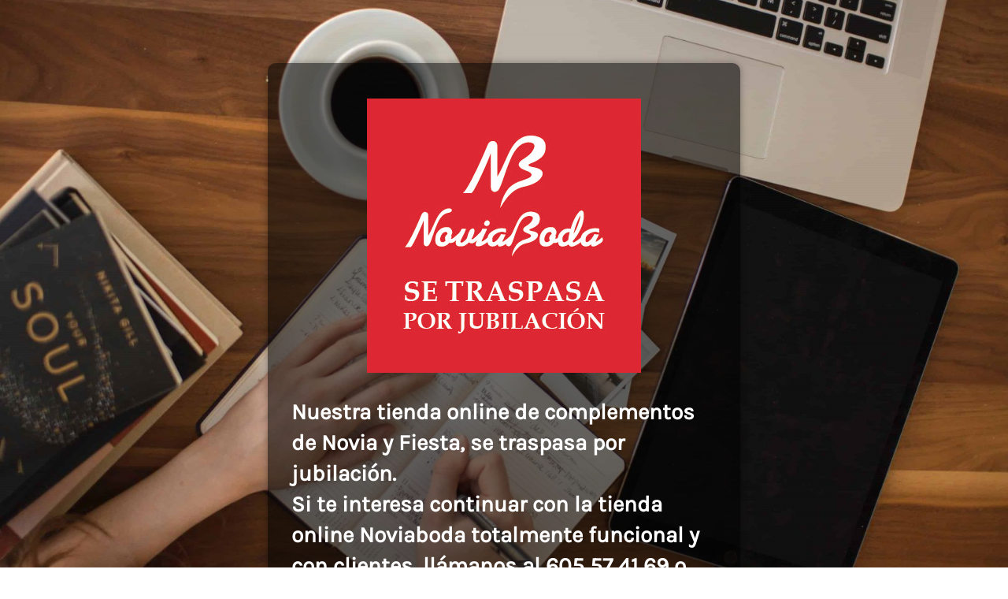

--- FILE ---
content_type: text/html; charset=UTF-8
request_url: https://noviaboda.com/categoria-producto/madrina-y-fiesta/peinetas-para-mantillas/page/2/
body_size: 1398
content:
<!DOCTYPE html>
<html lang="es">

<head>
    <meta charset="UTF-8">
    <meta http-equiv="X-UA-Compatible" content="IE=edge">
    <meta name="viewport" content="width=device-width, initial-scale=1">
    <meta name="description" content="">
    <meta name="generator" content="Free Coming Soon & Maintenance Mode plugin for WordPress">
    <title></title>
            <link rel="shortcut icon" href="https://noviaboda.com/wp-content/uploads/2021/08/cropped-NB.jpg" />
        <link rel="profile" href="https://gmpg.org/xfn/11">

    <link rel="stylesheet" type="text/css" href="https://noviaboda.com/wp-content/plugins/minimal-coming-soon-maintenance-mode/framework/public/css/public.css" />
    <script src="https://noviaboda.com/wp-content/plugins/minimal-coming-soon-maintenance-mode/framework/admin/js/webfont.js"></script>    
        <script>
            WebFont.load({
                bunny: {
                    families: ['Karla', 'Karla']
                }
            });
        </script>
        
    <style>
body{background-image:url("https://noviaboda.com/wp-content/plugins/minimal-coming-soon-maintenance-mode/framework/public/img/backgrounds/thought-catalog-214785-unsplash.jpg");}
.header-text{font-family:"Karla", Arial, sans-serif;font-size:28px;color:#FFFFFF;}
.gdpr_consent, .secondary-text{font-family:"Karla", Arial, sans-serif;font-size:14px;color:#FFFFFF;}
.anti-spam{font-family:"Karla", Arial, sans-serif;font-size:13px;color:#BBBBBB;}
.content{padding:30px;border-radius:10px;box-shadow:0 0 10px 0 rgba(0, 0, 0, 0.33); background-color: rgba(0,0,0,0.55); max-width:600px;margin-left:auto;margin-right:auto;text-align:left;}
.content input{text-align:left;}
.content input[type="text"]{font-size:13px;color:#FFFFFF;border:1px solid #EEEEEE;}
.content input[type="text"]:focus{border:1px solid #BBBBBB;}
.content input[type="submit"]{font-size:12px;color:#FFFFFF;background:#0F0F0F;border:1px solid #0F0F0F;}
.content input[type="submit"]:hover,.content input[type="submit"]:focus{background:#0A0A0A;border:1px solid #0A0A0A;}
.signals-alert-success{background:#90C695;color:#FFFFFF;}
.signals-alert-danger{background:#E08283;color:#FFFFFF;}
::-webkit-input-placeholder {
  color: #DEDEDE;
}
::-moz-placeholder {
  color: #DEDEDE;
}
:-ms-input-placeholder {
  color: #DEDEDE;
}
:-moz-placeholder {
  color: #DEDEDE;
}</style>

    </head>

<body class="signals-plugin">
    <div class="maintenance-mode">
        <div class="s-container">
            <div class="content">
                <div class="logo-container">
<img title="NoviaBoda tu tienda online especializada en complementos de novia y fiesta, madrinas, invitadas de boda, damas de honor, reina de las fiestas, mantillas, peinetas, tocados, mantones de Manila, abanicos, broches, horquillas, tiaras, velos, al mejor precio, fabricado en España." alt="NoviaBoda tu tienda online especializada en complementos de novia y fiesta, madrinas, invitadas de boda, damas de honor, reina de las fiestas, mantillas, peinetas, tocados, mantones de Manila, abanicos, broches, horquillas, tiaras, velos, al mejor precio, fabricado en España." src="https://noviaboda.com/wp-content/uploads/2023/09/SE-TRASPASA-NOVIABODA.jpg" class="logo" />
</div>
<h1 class="header-text">Nuestra tienda online de complementos de Novia y Fiesta, se traspasa por jubilación.<br />
Si te interesa continuar con la tienda online Noviaboda totalmente funcional y con clientes, llámanos al 605 57 41 69 o por correo: contacto@noviaboda.com</h1>
            </div><!-- .content -->
            <div id="linkback"><p>Create <a href="https://comingsoonwp.com/?ref=csmm-free-show-love-create-free" target="_blank">free maintenance mode pages for WordPress</a> like this one in under a minute.</p></div>        </div><!-- .s-container -->
    </div><!-- .maintenance-mode -->
    </body>

</html>
